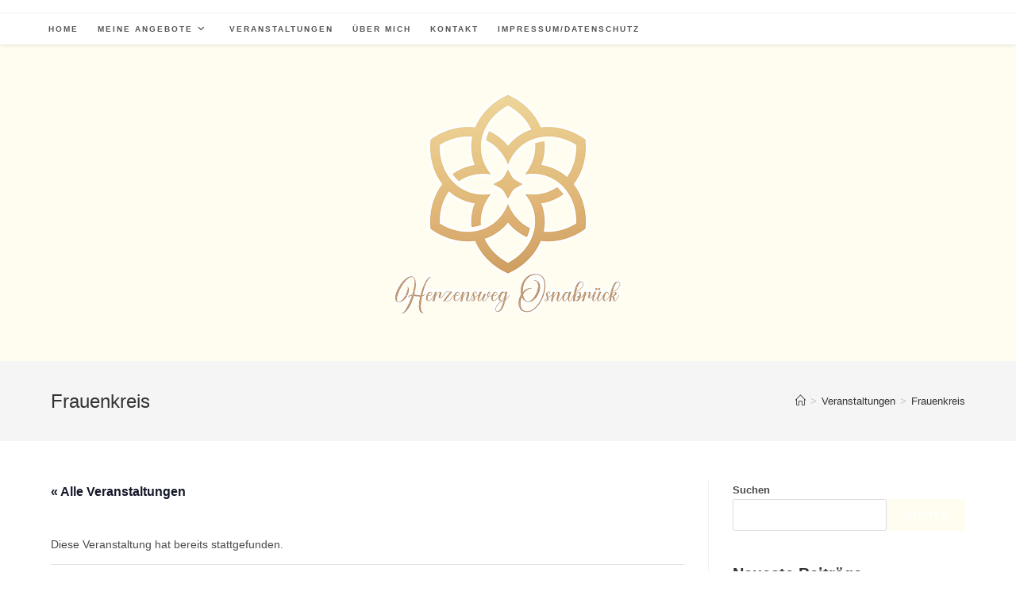

--- FILE ---
content_type: text/html; charset=UTF-8
request_url: https://www.xn--herzensweg-osnabrck-mbc.de/event/frauenkreis-4/
body_size: 15171
content:
<!DOCTYPE html>
<html class="html" lang="de">
<head>
	<meta charset="UTF-8">
	<link rel="profile" href="https://gmpg.org/xfn/11">

	<link rel='stylesheet' id='tribe-events-views-v2-bootstrap-datepicker-styles-css' href='https://www.xn--herzensweg-osnabrck-mbc.de/wp-content/plugins/the-events-calendar/vendor/bootstrap-datepicker/css/bootstrap-datepicker.standalone.min.css?ver=6.9.0' media='all' />
<link rel='stylesheet' id='tec-variables-skeleton-css' href='https://www.xn--herzensweg-osnabrck-mbc.de/wp-content/plugins/the-events-calendar/common/src/resources/css/variables-skeleton.min.css?ver=6.4.1' media='all' />
<link rel='stylesheet' id='tribe-common-skeleton-style-css' href='https://www.xn--herzensweg-osnabrck-mbc.de/wp-content/plugins/the-events-calendar/common/src/resources/css/common-skeleton.min.css?ver=6.4.1' media='all' />
<link rel='stylesheet' id='tribe-tooltipster-css-css' href='https://www.xn--herzensweg-osnabrck-mbc.de/wp-content/plugins/the-events-calendar/common/vendor/tooltipster/tooltipster.bundle.min.css?ver=6.4.1' media='all' />
<link rel='stylesheet' id='tribe-events-views-v2-skeleton-css' href='https://www.xn--herzensweg-osnabrck-mbc.de/wp-content/plugins/the-events-calendar/src/resources/css/views-skeleton.min.css?ver=6.9.0' media='all' />
<link rel='stylesheet' id='tec-variables-full-css' href='https://www.xn--herzensweg-osnabrck-mbc.de/wp-content/plugins/the-events-calendar/common/src/resources/css/variables-full.min.css?ver=6.4.1' media='all' />
<link rel='stylesheet' id='tribe-common-full-style-css' href='https://www.xn--herzensweg-osnabrck-mbc.de/wp-content/plugins/the-events-calendar/common/src/resources/css/common-full.min.css?ver=6.4.1' media='all' />
<link rel='stylesheet' id='tribe-events-views-v2-full-css' href='https://www.xn--herzensweg-osnabrck-mbc.de/wp-content/plugins/the-events-calendar/src/resources/css/views-full.min.css?ver=6.9.0' media='all' />
<link rel='stylesheet' id='tribe-events-views-v2-print-css' href='https://www.xn--herzensweg-osnabrck-mbc.de/wp-content/plugins/the-events-calendar/src/resources/css/views-print.min.css?ver=6.9.0' media='print' />
<meta name='robots' content='index, follow, max-image-preview:large, max-snippet:-1, max-video-preview:-1' />
	<style>img:is([sizes="auto" i], [sizes^="auto," i]) { contain-intrinsic-size: 3000px 1500px }</style>
	<meta name="viewport" content="width=device-width, initial-scale=1">
	<!-- This site is optimized with the Yoast SEO plugin v24.1 - https://yoast.com/wordpress/plugins/seo/ -->
	<title>Frauenkreis - Herzensweg-Osnabrück.de</title>
	<link rel="canonical" href="https://www.xn--herzensweg-osnabrck-mbc.de/event/frauenkreis-4/" />
	<meta property="og:locale" content="de_DE" />
	<meta property="og:type" content="article" />
	<meta property="og:title" content="Frauenkreis - Herzensweg-Osnabrück.de" />
	<meta property="og:description" content="(Die Themen zu den jeweiligen Terminen werden im Kreis abgestimmt und kurzfristig online gestellt. Du darfst dich immer über interessante Themen und einen regen Austausch mit Gleichgesinnten freuen.)" />
	<meta property="og:url" content="https://www.xn--herzensweg-osnabrck-mbc.de/event/frauenkreis-4/" />
	<meta property="og:site_name" content="Herzensweg-Osnabrück.de" />
	<meta name="twitter:card" content="summary_large_image" />
	<meta name="twitter:label1" content="Geschätzte Lesezeit" />
	<meta name="twitter:data1" content="1 Minute" />
	<script type="application/ld+json" class="yoast-schema-graph">{"@context":"https://schema.org","@graph":[{"@type":"WebPage","@id":"https://www.xn--herzensweg-osnabrck-mbc.de/event/frauenkreis-4/","url":"https://www.xn--herzensweg-osnabrck-mbc.de/event/frauenkreis-4/","name":"Frauenkreis - Herzensweg-Osnabrück.de","isPartOf":{"@id":"https://www.xn--herzensweg-osnabrck-mbc.de/#website"},"datePublished":"2024-03-04T06:37:01+00:00","dateModified":"2024-03-04T06:37:01+00:00","breadcrumb":{"@id":"https://www.xn--herzensweg-osnabrck-mbc.de/event/frauenkreis-4/#breadcrumb"},"inLanguage":"de","potentialAction":[{"@type":"ReadAction","target":["https://www.xn--herzensweg-osnabrck-mbc.de/event/frauenkreis-4/"]}]},{"@type":"BreadcrumbList","@id":"https://www.xn--herzensweg-osnabrck-mbc.de/event/frauenkreis-4/#breadcrumb","itemListElement":[{"@type":"ListItem","position":1,"name":"Startseite","item":"https://www.xn--herzensweg-osnabrck-mbc.de/"},{"@type":"ListItem","position":2,"name":"Veranstaltungen","item":"https://www.xn--herzensweg-osnabrck-mbc.de/events/"},{"@type":"ListItem","position":3,"name":"Frauenkreis"}]},{"@type":"WebSite","@id":"https://www.xn--herzensweg-osnabrck-mbc.de/#website","url":"https://www.xn--herzensweg-osnabrck-mbc.de/","name":"Herzensweg-Osnabrück.de","description":"","publisher":{"@id":"https://www.xn--herzensweg-osnabrck-mbc.de/#organization"},"potentialAction":[{"@type":"SearchAction","target":{"@type":"EntryPoint","urlTemplate":"https://www.xn--herzensweg-osnabrck-mbc.de/?s={search_term_string}"},"query-input":{"@type":"PropertyValueSpecification","valueRequired":true,"valueName":"search_term_string"}}],"inLanguage":"de"},{"@type":"Organization","@id":"https://www.xn--herzensweg-osnabrck-mbc.de/#organization","name":"Herzensweg-Osnabrück.de","url":"https://www.xn--herzensweg-osnabrck-mbc.de/","logo":{"@type":"ImageObject","inLanguage":"de","@id":"https://www.xn--herzensweg-osnabrck-mbc.de/#/schema/logo/image/","url":"https://www.xn--herzensweg-osnabrck-mbc.de/wp-content/uploads/2023/09/cropped-Logo_300x300_gefuellt.png","contentUrl":"https://www.xn--herzensweg-osnabrck-mbc.de/wp-content/uploads/2023/09/cropped-Logo_300x300_gefuellt.png","width":300,"height":299,"caption":"Herzensweg-Osnabrück.de"},"image":{"@id":"https://www.xn--herzensweg-osnabrck-mbc.de/#/schema/logo/image/"}},{"@type":"Event","name":"Frauenkreis","description":"(Die Themen zu den jeweiligen Terminen werden im Kreis abgestimmt und kurzfristig online gestellt. Du darfst dich immer über interessante Themen und einen regen Austausch mit Gleichgesinnten freuen.)","url":"https://www.xn--herzensweg-osnabrck-mbc.de/event/frauenkreis-4/","eventAttendanceMode":"https://schema.org/OfflineEventAttendanceMode","eventStatus":"https://schema.org/EventScheduled","startDate":"2024-04-19T19:00:00+02:00","endDate":"2024-04-19T21:00:00+02:00","location":{"@type":"Place","name":"Frauenkreis Osnabrück","description":"","url":"","address":{"@type":"PostalAddress","streetAddress":"Mindener Str. 208","addressLocality":"Osnabrück","postalCode":"49084","addressCountry":"Deutschland"},"telephone":"","sameAs":""},"@id":"https://www.xn--herzensweg-osnabrck-mbc.de/event/frauenkreis-4/#event","mainEntityOfPage":{"@id":"https://www.xn--herzensweg-osnabrck-mbc.de/event/frauenkreis-4/"}}]}</script>
	<!-- / Yoast SEO plugin. -->


<link rel="alternate" type="application/rss+xml" title="Herzensweg-Osnabrück.de &raquo; Feed" href="https://www.xn--herzensweg-osnabrck-mbc.de/feed/" />
<link rel="alternate" type="application/rss+xml" title="Herzensweg-Osnabrück.de &raquo; Kommentar-Feed" href="https://www.xn--herzensweg-osnabrck-mbc.de/comments/feed/" />
<link rel="alternate" type="text/calendar" title="Herzensweg-Osnabrück.de &raquo; iCal Feed" href="https://www.xn--herzensweg-osnabrck-mbc.de/events/?ical=1" />
<script>
window._wpemojiSettings = {"baseUrl":"https:\/\/s.w.org\/images\/core\/emoji\/15.0.3\/72x72\/","ext":".png","svgUrl":"https:\/\/s.w.org\/images\/core\/emoji\/15.0.3\/svg\/","svgExt":".svg","source":{"concatemoji":"https:\/\/www.xn--herzensweg-osnabrck-mbc.de\/wp-includes\/js\/wp-emoji-release.min.js?ver=6.7.4"}};
/*! This file is auto-generated */
!function(i,n){var o,s,e;function c(e){try{var t={supportTests:e,timestamp:(new Date).valueOf()};sessionStorage.setItem(o,JSON.stringify(t))}catch(e){}}function p(e,t,n){e.clearRect(0,0,e.canvas.width,e.canvas.height),e.fillText(t,0,0);var t=new Uint32Array(e.getImageData(0,0,e.canvas.width,e.canvas.height).data),r=(e.clearRect(0,0,e.canvas.width,e.canvas.height),e.fillText(n,0,0),new Uint32Array(e.getImageData(0,0,e.canvas.width,e.canvas.height).data));return t.every(function(e,t){return e===r[t]})}function u(e,t,n){switch(t){case"flag":return n(e,"\ud83c\udff3\ufe0f\u200d\u26a7\ufe0f","\ud83c\udff3\ufe0f\u200b\u26a7\ufe0f")?!1:!n(e,"\ud83c\uddfa\ud83c\uddf3","\ud83c\uddfa\u200b\ud83c\uddf3")&&!n(e,"\ud83c\udff4\udb40\udc67\udb40\udc62\udb40\udc65\udb40\udc6e\udb40\udc67\udb40\udc7f","\ud83c\udff4\u200b\udb40\udc67\u200b\udb40\udc62\u200b\udb40\udc65\u200b\udb40\udc6e\u200b\udb40\udc67\u200b\udb40\udc7f");case"emoji":return!n(e,"\ud83d\udc26\u200d\u2b1b","\ud83d\udc26\u200b\u2b1b")}return!1}function f(e,t,n){var r="undefined"!=typeof WorkerGlobalScope&&self instanceof WorkerGlobalScope?new OffscreenCanvas(300,150):i.createElement("canvas"),a=r.getContext("2d",{willReadFrequently:!0}),o=(a.textBaseline="top",a.font="600 32px Arial",{});return e.forEach(function(e){o[e]=t(a,e,n)}),o}function t(e){var t=i.createElement("script");t.src=e,t.defer=!0,i.head.appendChild(t)}"undefined"!=typeof Promise&&(o="wpEmojiSettingsSupports",s=["flag","emoji"],n.supports={everything:!0,everythingExceptFlag:!0},e=new Promise(function(e){i.addEventListener("DOMContentLoaded",e,{once:!0})}),new Promise(function(t){var n=function(){try{var e=JSON.parse(sessionStorage.getItem(o));if("object"==typeof e&&"number"==typeof e.timestamp&&(new Date).valueOf()<e.timestamp+604800&&"object"==typeof e.supportTests)return e.supportTests}catch(e){}return null}();if(!n){if("undefined"!=typeof Worker&&"undefined"!=typeof OffscreenCanvas&&"undefined"!=typeof URL&&URL.createObjectURL&&"undefined"!=typeof Blob)try{var e="postMessage("+f.toString()+"("+[JSON.stringify(s),u.toString(),p.toString()].join(",")+"));",r=new Blob([e],{type:"text/javascript"}),a=new Worker(URL.createObjectURL(r),{name:"wpTestEmojiSupports"});return void(a.onmessage=function(e){c(n=e.data),a.terminate(),t(n)})}catch(e){}c(n=f(s,u,p))}t(n)}).then(function(e){for(var t in e)n.supports[t]=e[t],n.supports.everything=n.supports.everything&&n.supports[t],"flag"!==t&&(n.supports.everythingExceptFlag=n.supports.everythingExceptFlag&&n.supports[t]);n.supports.everythingExceptFlag=n.supports.everythingExceptFlag&&!n.supports.flag,n.DOMReady=!1,n.readyCallback=function(){n.DOMReady=!0}}).then(function(){return e}).then(function(){var e;n.supports.everything||(n.readyCallback(),(e=n.source||{}).concatemoji?t(e.concatemoji):e.wpemoji&&e.twemoji&&(t(e.twemoji),t(e.wpemoji)))}))}((window,document),window._wpemojiSettings);
</script>
<link rel='stylesheet' id='tribe-events-v2-single-skeleton-css' href='https://www.xn--herzensweg-osnabrck-mbc.de/wp-content/plugins/the-events-calendar/src/resources/css/tribe-events-single-skeleton.min.css?ver=6.9.0' media='all' />
<link rel='stylesheet' id='tribe-events-v2-single-skeleton-full-css' href='https://www.xn--herzensweg-osnabrck-mbc.de/wp-content/plugins/the-events-calendar/src/resources/css/tribe-events-single-full.min.css?ver=6.9.0' media='all' />
<style id='wp-emoji-styles-inline-css'>

	img.wp-smiley, img.emoji {
		display: inline !important;
		border: none !important;
		box-shadow: none !important;
		height: 1em !important;
		width: 1em !important;
		margin: 0 0.07em !important;
		vertical-align: -0.1em !important;
		background: none !important;
		padding: 0 !important;
	}
</style>
<link rel='stylesheet' id='wp-block-library-css' href='https://www.xn--herzensweg-osnabrck-mbc.de/wp-includes/css/dist/block-library/style.min.css?ver=6.7.4' media='all' />
<style id='wp-block-library-theme-inline-css'>
.wp-block-audio :where(figcaption){color:#555;font-size:13px;text-align:center}.is-dark-theme .wp-block-audio :where(figcaption){color:#ffffffa6}.wp-block-audio{margin:0 0 1em}.wp-block-code{border:1px solid #ccc;border-radius:4px;font-family:Menlo,Consolas,monaco,monospace;padding:.8em 1em}.wp-block-embed :where(figcaption){color:#555;font-size:13px;text-align:center}.is-dark-theme .wp-block-embed :where(figcaption){color:#ffffffa6}.wp-block-embed{margin:0 0 1em}.blocks-gallery-caption{color:#555;font-size:13px;text-align:center}.is-dark-theme .blocks-gallery-caption{color:#ffffffa6}:root :where(.wp-block-image figcaption){color:#555;font-size:13px;text-align:center}.is-dark-theme :root :where(.wp-block-image figcaption){color:#ffffffa6}.wp-block-image{margin:0 0 1em}.wp-block-pullquote{border-bottom:4px solid;border-top:4px solid;color:currentColor;margin-bottom:1.75em}.wp-block-pullquote cite,.wp-block-pullquote footer,.wp-block-pullquote__citation{color:currentColor;font-size:.8125em;font-style:normal;text-transform:uppercase}.wp-block-quote{border-left:.25em solid;margin:0 0 1.75em;padding-left:1em}.wp-block-quote cite,.wp-block-quote footer{color:currentColor;font-size:.8125em;font-style:normal;position:relative}.wp-block-quote:where(.has-text-align-right){border-left:none;border-right:.25em solid;padding-left:0;padding-right:1em}.wp-block-quote:where(.has-text-align-center){border:none;padding-left:0}.wp-block-quote.is-large,.wp-block-quote.is-style-large,.wp-block-quote:where(.is-style-plain){border:none}.wp-block-search .wp-block-search__label{font-weight:700}.wp-block-search__button{border:1px solid #ccc;padding:.375em .625em}:where(.wp-block-group.has-background){padding:1.25em 2.375em}.wp-block-separator.has-css-opacity{opacity:.4}.wp-block-separator{border:none;border-bottom:2px solid;margin-left:auto;margin-right:auto}.wp-block-separator.has-alpha-channel-opacity{opacity:1}.wp-block-separator:not(.is-style-wide):not(.is-style-dots){width:100px}.wp-block-separator.has-background:not(.is-style-dots){border-bottom:none;height:1px}.wp-block-separator.has-background:not(.is-style-wide):not(.is-style-dots){height:2px}.wp-block-table{margin:0 0 1em}.wp-block-table td,.wp-block-table th{word-break:normal}.wp-block-table :where(figcaption){color:#555;font-size:13px;text-align:center}.is-dark-theme .wp-block-table :where(figcaption){color:#ffffffa6}.wp-block-video :where(figcaption){color:#555;font-size:13px;text-align:center}.is-dark-theme .wp-block-video :where(figcaption){color:#ffffffa6}.wp-block-video{margin:0 0 1em}:root :where(.wp-block-template-part.has-background){margin-bottom:0;margin-top:0;padding:1.25em 2.375em}
</style>
<style id='classic-theme-styles-inline-css'>
/*! This file is auto-generated */
.wp-block-button__link{color:#fff;background-color:#32373c;border-radius:9999px;box-shadow:none;text-decoration:none;padding:calc(.667em + 2px) calc(1.333em + 2px);font-size:1.125em}.wp-block-file__button{background:#32373c;color:#fff;text-decoration:none}
</style>
<style id='global-styles-inline-css'>
:root{--wp--preset--aspect-ratio--square: 1;--wp--preset--aspect-ratio--4-3: 4/3;--wp--preset--aspect-ratio--3-4: 3/4;--wp--preset--aspect-ratio--3-2: 3/2;--wp--preset--aspect-ratio--2-3: 2/3;--wp--preset--aspect-ratio--16-9: 16/9;--wp--preset--aspect-ratio--9-16: 9/16;--wp--preset--color--black: #000000;--wp--preset--color--cyan-bluish-gray: #abb8c3;--wp--preset--color--white: #ffffff;--wp--preset--color--pale-pink: #f78da7;--wp--preset--color--vivid-red: #cf2e2e;--wp--preset--color--luminous-vivid-orange: #ff6900;--wp--preset--color--luminous-vivid-amber: #fcb900;--wp--preset--color--light-green-cyan: #7bdcb5;--wp--preset--color--vivid-green-cyan: #00d084;--wp--preset--color--pale-cyan-blue: #8ed1fc;--wp--preset--color--vivid-cyan-blue: #0693e3;--wp--preset--color--vivid-purple: #9b51e0;--wp--preset--gradient--vivid-cyan-blue-to-vivid-purple: linear-gradient(135deg,rgba(6,147,227,1) 0%,rgb(155,81,224) 100%);--wp--preset--gradient--light-green-cyan-to-vivid-green-cyan: linear-gradient(135deg,rgb(122,220,180) 0%,rgb(0,208,130) 100%);--wp--preset--gradient--luminous-vivid-amber-to-luminous-vivid-orange: linear-gradient(135deg,rgba(252,185,0,1) 0%,rgba(255,105,0,1) 100%);--wp--preset--gradient--luminous-vivid-orange-to-vivid-red: linear-gradient(135deg,rgba(255,105,0,1) 0%,rgb(207,46,46) 100%);--wp--preset--gradient--very-light-gray-to-cyan-bluish-gray: linear-gradient(135deg,rgb(238,238,238) 0%,rgb(169,184,195) 100%);--wp--preset--gradient--cool-to-warm-spectrum: linear-gradient(135deg,rgb(74,234,220) 0%,rgb(151,120,209) 20%,rgb(207,42,186) 40%,rgb(238,44,130) 60%,rgb(251,105,98) 80%,rgb(254,248,76) 100%);--wp--preset--gradient--blush-light-purple: linear-gradient(135deg,rgb(255,206,236) 0%,rgb(152,150,240) 100%);--wp--preset--gradient--blush-bordeaux: linear-gradient(135deg,rgb(254,205,165) 0%,rgb(254,45,45) 50%,rgb(107,0,62) 100%);--wp--preset--gradient--luminous-dusk: linear-gradient(135deg,rgb(255,203,112) 0%,rgb(199,81,192) 50%,rgb(65,88,208) 100%);--wp--preset--gradient--pale-ocean: linear-gradient(135deg,rgb(255,245,203) 0%,rgb(182,227,212) 50%,rgb(51,167,181) 100%);--wp--preset--gradient--electric-grass: linear-gradient(135deg,rgb(202,248,128) 0%,rgb(113,206,126) 100%);--wp--preset--gradient--midnight: linear-gradient(135deg,rgb(2,3,129) 0%,rgb(40,116,252) 100%);--wp--preset--font-size--small: 13px;--wp--preset--font-size--medium: 20px;--wp--preset--font-size--large: 36px;--wp--preset--font-size--x-large: 42px;--wp--preset--spacing--20: 0.44rem;--wp--preset--spacing--30: 0.67rem;--wp--preset--spacing--40: 1rem;--wp--preset--spacing--50: 1.5rem;--wp--preset--spacing--60: 2.25rem;--wp--preset--spacing--70: 3.38rem;--wp--preset--spacing--80: 5.06rem;--wp--preset--shadow--natural: 6px 6px 9px rgba(0, 0, 0, 0.2);--wp--preset--shadow--deep: 12px 12px 50px rgba(0, 0, 0, 0.4);--wp--preset--shadow--sharp: 6px 6px 0px rgba(0, 0, 0, 0.2);--wp--preset--shadow--outlined: 6px 6px 0px -3px rgba(255, 255, 255, 1), 6px 6px rgba(0, 0, 0, 1);--wp--preset--shadow--crisp: 6px 6px 0px rgba(0, 0, 0, 1);}:where(.is-layout-flex){gap: 0.5em;}:where(.is-layout-grid){gap: 0.5em;}body .is-layout-flex{display: flex;}.is-layout-flex{flex-wrap: wrap;align-items: center;}.is-layout-flex > :is(*, div){margin: 0;}body .is-layout-grid{display: grid;}.is-layout-grid > :is(*, div){margin: 0;}:where(.wp-block-columns.is-layout-flex){gap: 2em;}:where(.wp-block-columns.is-layout-grid){gap: 2em;}:where(.wp-block-post-template.is-layout-flex){gap: 1.25em;}:where(.wp-block-post-template.is-layout-grid){gap: 1.25em;}.has-black-color{color: var(--wp--preset--color--black) !important;}.has-cyan-bluish-gray-color{color: var(--wp--preset--color--cyan-bluish-gray) !important;}.has-white-color{color: var(--wp--preset--color--white) !important;}.has-pale-pink-color{color: var(--wp--preset--color--pale-pink) !important;}.has-vivid-red-color{color: var(--wp--preset--color--vivid-red) !important;}.has-luminous-vivid-orange-color{color: var(--wp--preset--color--luminous-vivid-orange) !important;}.has-luminous-vivid-amber-color{color: var(--wp--preset--color--luminous-vivid-amber) !important;}.has-light-green-cyan-color{color: var(--wp--preset--color--light-green-cyan) !important;}.has-vivid-green-cyan-color{color: var(--wp--preset--color--vivid-green-cyan) !important;}.has-pale-cyan-blue-color{color: var(--wp--preset--color--pale-cyan-blue) !important;}.has-vivid-cyan-blue-color{color: var(--wp--preset--color--vivid-cyan-blue) !important;}.has-vivid-purple-color{color: var(--wp--preset--color--vivid-purple) !important;}.has-black-background-color{background-color: var(--wp--preset--color--black) !important;}.has-cyan-bluish-gray-background-color{background-color: var(--wp--preset--color--cyan-bluish-gray) !important;}.has-white-background-color{background-color: var(--wp--preset--color--white) !important;}.has-pale-pink-background-color{background-color: var(--wp--preset--color--pale-pink) !important;}.has-vivid-red-background-color{background-color: var(--wp--preset--color--vivid-red) !important;}.has-luminous-vivid-orange-background-color{background-color: var(--wp--preset--color--luminous-vivid-orange) !important;}.has-luminous-vivid-amber-background-color{background-color: var(--wp--preset--color--luminous-vivid-amber) !important;}.has-light-green-cyan-background-color{background-color: var(--wp--preset--color--light-green-cyan) !important;}.has-vivid-green-cyan-background-color{background-color: var(--wp--preset--color--vivid-green-cyan) !important;}.has-pale-cyan-blue-background-color{background-color: var(--wp--preset--color--pale-cyan-blue) !important;}.has-vivid-cyan-blue-background-color{background-color: var(--wp--preset--color--vivid-cyan-blue) !important;}.has-vivid-purple-background-color{background-color: var(--wp--preset--color--vivid-purple) !important;}.has-black-border-color{border-color: var(--wp--preset--color--black) !important;}.has-cyan-bluish-gray-border-color{border-color: var(--wp--preset--color--cyan-bluish-gray) !important;}.has-white-border-color{border-color: var(--wp--preset--color--white) !important;}.has-pale-pink-border-color{border-color: var(--wp--preset--color--pale-pink) !important;}.has-vivid-red-border-color{border-color: var(--wp--preset--color--vivid-red) !important;}.has-luminous-vivid-orange-border-color{border-color: var(--wp--preset--color--luminous-vivid-orange) !important;}.has-luminous-vivid-amber-border-color{border-color: var(--wp--preset--color--luminous-vivid-amber) !important;}.has-light-green-cyan-border-color{border-color: var(--wp--preset--color--light-green-cyan) !important;}.has-vivid-green-cyan-border-color{border-color: var(--wp--preset--color--vivid-green-cyan) !important;}.has-pale-cyan-blue-border-color{border-color: var(--wp--preset--color--pale-cyan-blue) !important;}.has-vivid-cyan-blue-border-color{border-color: var(--wp--preset--color--vivid-cyan-blue) !important;}.has-vivid-purple-border-color{border-color: var(--wp--preset--color--vivid-purple) !important;}.has-vivid-cyan-blue-to-vivid-purple-gradient-background{background: var(--wp--preset--gradient--vivid-cyan-blue-to-vivid-purple) !important;}.has-light-green-cyan-to-vivid-green-cyan-gradient-background{background: var(--wp--preset--gradient--light-green-cyan-to-vivid-green-cyan) !important;}.has-luminous-vivid-amber-to-luminous-vivid-orange-gradient-background{background: var(--wp--preset--gradient--luminous-vivid-amber-to-luminous-vivid-orange) !important;}.has-luminous-vivid-orange-to-vivid-red-gradient-background{background: var(--wp--preset--gradient--luminous-vivid-orange-to-vivid-red) !important;}.has-very-light-gray-to-cyan-bluish-gray-gradient-background{background: var(--wp--preset--gradient--very-light-gray-to-cyan-bluish-gray) !important;}.has-cool-to-warm-spectrum-gradient-background{background: var(--wp--preset--gradient--cool-to-warm-spectrum) !important;}.has-blush-light-purple-gradient-background{background: var(--wp--preset--gradient--blush-light-purple) !important;}.has-blush-bordeaux-gradient-background{background: var(--wp--preset--gradient--blush-bordeaux) !important;}.has-luminous-dusk-gradient-background{background: var(--wp--preset--gradient--luminous-dusk) !important;}.has-pale-ocean-gradient-background{background: var(--wp--preset--gradient--pale-ocean) !important;}.has-electric-grass-gradient-background{background: var(--wp--preset--gradient--electric-grass) !important;}.has-midnight-gradient-background{background: var(--wp--preset--gradient--midnight) !important;}.has-small-font-size{font-size: var(--wp--preset--font-size--small) !important;}.has-medium-font-size{font-size: var(--wp--preset--font-size--medium) !important;}.has-large-font-size{font-size: var(--wp--preset--font-size--large) !important;}.has-x-large-font-size{font-size: var(--wp--preset--font-size--x-large) !important;}
:where(.wp-block-post-template.is-layout-flex){gap: 1.25em;}:where(.wp-block-post-template.is-layout-grid){gap: 1.25em;}
:where(.wp-block-columns.is-layout-flex){gap: 2em;}:where(.wp-block-columns.is-layout-grid){gap: 2em;}
:root :where(.wp-block-pullquote){font-size: 1.5em;line-height: 1.6;}
</style>
<link rel='stylesheet' id='tec-events-elementor-widgets-base-styles-css' href='https://www.xn--herzensweg-osnabrck-mbc.de/wp-content/plugins/the-events-calendar/src/resources/css/integrations/plugins/elementor/widgets/widget-base.min.css?ver=6.9.0' media='all' />
<link rel='stylesheet' id='elementor-event-template-688-css' href='http://www.xn--herzensweg-osnabrck-mbc.de/wp-content/uploads/elementor/css/post-688.css?ver=6.9.0' media='all' />
<link rel='stylesheet' id='font-awesome-css' href='https://www.xn--herzensweg-osnabrck-mbc.de/wp-content/themes/oceanwp/assets/fonts/fontawesome/css/all.min.css?ver=6.4.2' media='all' />
<link rel='stylesheet' id='simple-line-icons-css' href='https://www.xn--herzensweg-osnabrck-mbc.de/wp-content/themes/oceanwp/assets/css/third/simple-line-icons.min.css?ver=2.4.0' media='all' />
<link rel='stylesheet' id='oceanwp-style-css' href='https://www.xn--herzensweg-osnabrck-mbc.de/wp-content/themes/oceanwp/assets/css/style.min.css?ver=3.5.5' media='all' />
<style id='oceanwp-style-inline-css'>
body div.wpforms-container-full .wpforms-form input[type=submit]:hover,
			body div.wpforms-container-full .wpforms-form input[type=submit]:active,
			body div.wpforms-container-full .wpforms-form button[type=submit]:hover,
			body div.wpforms-container-full .wpforms-form button[type=submit]:active,
			body div.wpforms-container-full .wpforms-form .wpforms-page-button:hover,
			body div.wpforms-container-full .wpforms-form .wpforms-page-button:active,
			body .wp-core-ui div.wpforms-container-full .wpforms-form input[type=submit]:hover,
			body .wp-core-ui div.wpforms-container-full .wpforms-form input[type=submit]:active,
			body .wp-core-ui div.wpforms-container-full .wpforms-form button[type=submit]:hover,
			body .wp-core-ui div.wpforms-container-full .wpforms-form button[type=submit]:active,
			body .wp-core-ui div.wpforms-container-full .wpforms-form .wpforms-page-button:hover,
			body .wp-core-ui div.wpforms-container-full .wpforms-form .wpforms-page-button:active {
					background: linear-gradient(0deg, rgba(0, 0, 0, 0.2), rgba(0, 0, 0, 0.2)), var(--wpforms-button-background-color-alt, var(--wpforms-button-background-color)) !important;
			}
</style>
<link rel='stylesheet' id='oe-widgets-style-css' href='https://www.xn--herzensweg-osnabrck-mbc.de/wp-content/plugins/ocean-extra/assets/css/widgets.css?ver=6.7.4' media='all' />
<script src="https://www.xn--herzensweg-osnabrck-mbc.de/wp-includes/js/jquery/jquery.min.js?ver=3.7.1" id="jquery-core-js"></script>
<script src="https://www.xn--herzensweg-osnabrck-mbc.de/wp-includes/js/jquery/jquery-migrate.min.js?ver=3.4.1" id="jquery-migrate-js"></script>
<script src="https://www.xn--herzensweg-osnabrck-mbc.de/wp-content/plugins/the-events-calendar/common/src/resources/js/tribe-common.min.js?ver=6.4.1" id="tribe-common-js"></script>
<script src="https://www.xn--herzensweg-osnabrck-mbc.de/wp-content/plugins/the-events-calendar/src/resources/js/views/breakpoints.min.js?ver=6.9.0" id="tribe-events-views-v2-breakpoints-js"></script>
<link rel="https://api.w.org/" href="https://www.xn--herzensweg-osnabrck-mbc.de/wp-json/" /><link rel="alternate" title="JSON" type="application/json" href="https://www.xn--herzensweg-osnabrck-mbc.de/wp-json/wp/v2/tribe_events/674" /><link rel="EditURI" type="application/rsd+xml" title="RSD" href="https://www.xn--herzensweg-osnabrck-mbc.de/xmlrpc.php?rsd" />
<meta name="generator" content="WordPress 6.7.4" />
<link rel='shortlink' href='https://www.xn--herzensweg-osnabrck-mbc.de/?p=674' />
<link rel="alternate" title="oEmbed (JSON)" type="application/json+oembed" href="https://www.xn--herzensweg-osnabrck-mbc.de/wp-json/oembed/1.0/embed?url=https%3A%2F%2Fwww.xn--herzensweg-osnabrck-mbc.de%2Fevent%2Ffrauenkreis-4%2F" />
<link rel="alternate" title="oEmbed (XML)" type="text/xml+oembed" href="https://www.xn--herzensweg-osnabrck-mbc.de/wp-json/oembed/1.0/embed?url=https%3A%2F%2Fwww.xn--herzensweg-osnabrck-mbc.de%2Fevent%2Ffrauenkreis-4%2F&#038;format=xml" />
<meta name="tec-api-version" content="v1"><meta name="tec-api-origin" content="https://www.xn--herzensweg-osnabrck-mbc.de"><link rel="alternate" href="https://www.xn--herzensweg-osnabrck-mbc.de/wp-json/tribe/events/v1/events/674" /><meta name="generator" content="Elementor 3.26.3; features: additional_custom_breakpoints; settings: css_print_method-external, google_font-enabled, font_display-swap">
			<style>
				.e-con.e-parent:nth-of-type(n+4):not(.e-lazyloaded):not(.e-no-lazyload),
				.e-con.e-parent:nth-of-type(n+4):not(.e-lazyloaded):not(.e-no-lazyload) * {
					background-image: none !important;
				}
				@media screen and (max-height: 1024px) {
					.e-con.e-parent:nth-of-type(n+3):not(.e-lazyloaded):not(.e-no-lazyload),
					.e-con.e-parent:nth-of-type(n+3):not(.e-lazyloaded):not(.e-no-lazyload) * {
						background-image: none !important;
					}
				}
				@media screen and (max-height: 640px) {
					.e-con.e-parent:nth-of-type(n+2):not(.e-lazyloaded):not(.e-no-lazyload),
					.e-con.e-parent:nth-of-type(n+2):not(.e-lazyloaded):not(.e-no-lazyload) * {
						background-image: none !important;
					}
				}
			</style>
			<link rel="icon" href="https://www.xn--herzensweg-osnabrck-mbc.de/wp-content/uploads/2023/08/Logo_100x100.png" sizes="32x32" />
<link rel="icon" href="https://www.xn--herzensweg-osnabrck-mbc.de/wp-content/uploads/2023/08/Logo_100x100.png" sizes="192x192" />
<link rel="apple-touch-icon" href="https://www.xn--herzensweg-osnabrck-mbc.de/wp-content/uploads/2023/08/Logo_100x100.png" />
<meta name="msapplication-TileImage" content="https://www.xn--herzensweg-osnabrck-mbc.de/wp-content/uploads/2023/08/Logo_100x100.png" />
		<style id="wp-custom-css">
			#et_top_search{display:none}		</style>
		<!-- OceanWP CSS -->
<style type="text/css">
/* General CSS */body .theme-button,body input[type="submit"],body button[type="submit"],body button,body .button,body div.wpforms-container-full .wpforms-form input[type=submit],body div.wpforms-container-full .wpforms-form button[type=submit],body div.wpforms-container-full .wpforms-form .wpforms-page-button{background-color:#fffcf0}body .theme-button:hover,body input[type="submit"]:hover,body button[type="submit"]:hover,body button:hover,body .button:hover,body div.wpforms-container-full .wpforms-form input[type=submit]:hover,body div.wpforms-container-full .wpforms-form input[type=submit]:active,body div.wpforms-container-full .wpforms-form button[type=submit]:hover,body div.wpforms-container-full .wpforms-form button[type=submit]:active,body div.wpforms-container-full .wpforms-form .wpforms-page-button:hover,body div.wpforms-container-full .wpforms-form .wpforms-page-button:active{background-color:#fffcf0}/* Header CSS */#site-header.top-header .oceanwp-social-menu,#site-header.top-header #search-toggle{height:39px}#site-header.top-header #site-navigation-wrap .dropdown-menu >li >a,#site-header.top-header .oceanwp-mobile-menu-icon a,.mobile-menu-close{line-height:39px}#site-header,.has-transparent-header .is-sticky #site-header,.has-vh-transparent .is-sticky #site-header.vertical-header,#searchform-header-replace{background-color:#fffcf0}#site-header.has-header-media .overlay-header-media{background-color:rgba(0,0,0,0.5)}#site-navigation-wrap .dropdown-menu >li >a{padding:0 12px}.dropdown-menu .sub-menu,#searchform-dropdown,.current-shop-items-dropdown{background-color:#fffcf0}
</style><style id="wpforms-css-vars-root">
				:root {
					--wpforms-field-border-radius: 3px;
--wpforms-field-border-style: solid;
--wpforms-field-border-size: 1px;
--wpforms-field-background-color: #ffffff;
--wpforms-field-border-color: rgba( 0, 0, 0, 0.25 );
--wpforms-field-border-color-spare: rgba( 0, 0, 0, 0.25 );
--wpforms-field-text-color: rgba( 0, 0, 0, 0.7 );
--wpforms-field-menu-color: #ffffff;
--wpforms-label-color: rgba( 0, 0, 0, 0.85 );
--wpforms-label-sublabel-color: rgba( 0, 0, 0, 0.55 );
--wpforms-label-error-color: #d63637;
--wpforms-button-border-radius: 3px;
--wpforms-button-border-style: none;
--wpforms-button-border-size: 1px;
--wpforms-button-background-color: #066aab;
--wpforms-button-border-color: #066aab;
--wpforms-button-text-color: #ffffff;
--wpforms-page-break-color: #066aab;
--wpforms-background-image: none;
--wpforms-background-position: center center;
--wpforms-background-repeat: no-repeat;
--wpforms-background-size: cover;
--wpforms-background-width: 100px;
--wpforms-background-height: 100px;
--wpforms-background-color: rgba( 0, 0, 0, 0 );
--wpforms-background-url: none;
--wpforms-container-padding: 0px;
--wpforms-container-border-style: none;
--wpforms-container-border-width: 1px;
--wpforms-container-border-color: #000000;
--wpforms-container-border-radius: 3px;
--wpforms-field-size-input-height: 43px;
--wpforms-field-size-input-spacing: 15px;
--wpforms-field-size-font-size: 16px;
--wpforms-field-size-line-height: 19px;
--wpforms-field-size-padding-h: 14px;
--wpforms-field-size-checkbox-size: 16px;
--wpforms-field-size-sublabel-spacing: 5px;
--wpforms-field-size-icon-size: 1;
--wpforms-label-size-font-size: 16px;
--wpforms-label-size-line-height: 19px;
--wpforms-label-size-sublabel-font-size: 14px;
--wpforms-label-size-sublabel-line-height: 17px;
--wpforms-button-size-font-size: 17px;
--wpforms-button-size-height: 41px;
--wpforms-button-size-padding-h: 15px;
--wpforms-button-size-margin-top: 10px;
--wpforms-container-shadow-size-box-shadow: none;

				}
			</style></head>

<body class="tribe_events-template-default single single-tribe_events postid-674 wp-custom-logo wp-embed-responsive tribe-events-page-template tribe-no-js tribe-filter-live oceanwp-theme dropdown-mobile top-header-style default-breakpoint has-sidebar content-right-sidebar has-topbar has-breadcrumbs events-single tribe-events-style-full tribe-events-style-theme elementor-default elementor-kit-6" itemscope="itemscope" itemtype="https://schema.org/WebPage">

	
	
	<div id="outer-wrap" class="site clr">

		<a class="skip-link screen-reader-text" href="#main">Zum Inhalt springen</a>

		
		<div id="wrap" class="clr">

			

<div id="top-bar-wrap" class="clr">

	<div id="top-bar" class="clr container has-no-content">

		
		<div id="top-bar-inner" class="clr">

			

		</div><!-- #top-bar-inner -->

		
	</div><!-- #top-bar -->

</div><!-- #top-bar-wrap -->


			
<header id="site-header" class="top-header effect-one clr" data-height="74" itemscope="itemscope" itemtype="https://schema.org/WPHeader" role="banner">

	
		

<div class="header-top clr">

	
	<div id="site-header-inner" class="clr container">

		
		<div class="left clr">

			<div class="inner">

							<div id="site-navigation-wrap" class="clr">
			
			
			
			<nav id="site-navigation" class="navigation main-navigation clr" itemscope="itemscope" itemtype="https://schema.org/SiteNavigationElement" role="navigation" >

				<ul id="menu-menue1" class="main-menu dropdown-menu sf-menu"><li id="menu-item-68" class="menu-item menu-item-type-post_type menu-item-object-page menu-item-home menu-item-68"><a href="https://www.xn--herzensweg-osnabrck-mbc.de/" class="menu-link"><span class="text-wrap">Home</span></a></li><li id="menu-item-67" class="menu-item menu-item-type-post_type menu-item-object-page menu-item-has-children dropdown menu-item-67"><a href="https://www.xn--herzensweg-osnabrck-mbc.de/meine-angebote/" class="menu-link"><span class="text-wrap">Meine Angebote<i class="nav-arrow fa fa-angle-down" aria-hidden="true" role="img"></i></span></a>
<ul class="sub-menu">
	<li id="menu-item-421" class="menu-item menu-item-type-post_type menu-item-object-page menu-item-421"><a href="https://www.xn--herzensweg-osnabrck-mbc.de/frauenkreise/" class="menu-link"><span class="text-wrap">Frauenkreise</span></a></li>	<li id="menu-item-722" class="menu-item menu-item-type-post_type menu-item-object-page menu-item-722"><a href="https://www.xn--herzensweg-osnabrck-mbc.de/3-monatige-personliche-begleitung/" class="menu-link"><span class="text-wrap">3-monatige persönliche Begleitung</span></a></li></ul>
</li><li id="menu-item-492" class="menu-item menu-item-type-custom menu-item-object-custom menu-item-492"><a href="https://www.herzensweg-osnabrück.de/events/" class="menu-link"><span class="text-wrap">Veranstaltungen</span></a></li><li id="menu-item-65" class="menu-item menu-item-type-post_type menu-item-object-page menu-item-65"><a href="https://www.xn--herzensweg-osnabrck-mbc.de/ueber-mich/" class="menu-link"><span class="text-wrap">Über mich</span></a></li><li id="menu-item-64" class="menu-item menu-item-type-post_type menu-item-object-page menu-item-64"><a href="https://www.xn--herzensweg-osnabrck-mbc.de/kontakt/" class="menu-link"><span class="text-wrap">Kontakt</span></a></li><li id="menu-item-63" class="menu-item menu-item-type-post_type menu-item-object-page menu-item-privacy-policy menu-item-63"><a href="https://www.xn--herzensweg-osnabrck-mbc.de/impressum-datenschutz/" class="menu-link"><span class="text-wrap">Impressum/Datenschutz</span></a></li></ul>
			</nav><!-- #site-navigation -->

			
			
					</div><!-- #site-navigation-wrap -->
			
		
	
				
	
	<div class="oceanwp-mobile-menu-icon clr mobile-right">

		
		
		
		<a href="https://www.xn--herzensweg-osnabrck-mbc.de/#mobile-menu-toggle" class="mobile-menu"  aria-label="Mobiles Menü">
							<i class="fa fa-bars" aria-hidden="true"></i>
								<span class="oceanwp-text">Menü</span>
				<span class="oceanwp-close-text">Schließen</span>
						</a>

		
		
		
	</div><!-- #oceanwp-mobile-menu-navbar -->

	

			</div>

		</div>

		<div class="right clr">

			<div class="inner">

				
			</div>

		</div>

	</div><!-- #site-header-inner -->

	
<div id="mobile-dropdown" class="clr" >

	<nav class="clr" itemscope="itemscope" itemtype="https://schema.org/SiteNavigationElement">

		<ul id="menu-menue1-1" class="menu"><li class="menu-item menu-item-type-post_type menu-item-object-page menu-item-home menu-item-68"><a href="https://www.xn--herzensweg-osnabrck-mbc.de/">Home</a></li>
<li class="menu-item menu-item-type-post_type menu-item-object-page menu-item-has-children menu-item-67"><a href="https://www.xn--herzensweg-osnabrck-mbc.de/meine-angebote/">Meine Angebote</a>
<ul class="sub-menu">
	<li class="menu-item menu-item-type-post_type menu-item-object-page menu-item-421"><a href="https://www.xn--herzensweg-osnabrck-mbc.de/frauenkreise/">Frauenkreise</a></li>
	<li class="menu-item menu-item-type-post_type menu-item-object-page menu-item-722"><a href="https://www.xn--herzensweg-osnabrck-mbc.de/3-monatige-personliche-begleitung/">3-monatige persönliche Begleitung</a></li>
</ul>
</li>
<li class="menu-item menu-item-type-custom menu-item-object-custom menu-item-492"><a href="https://www.herzensweg-osnabrück.de/events/">Veranstaltungen</a></li>
<li class="menu-item menu-item-type-post_type menu-item-object-page menu-item-65"><a href="https://www.xn--herzensweg-osnabrck-mbc.de/ueber-mich/">Über mich</a></li>
<li class="menu-item menu-item-type-post_type menu-item-object-page menu-item-64"><a href="https://www.xn--herzensweg-osnabrck-mbc.de/kontakt/">Kontakt</a></li>
<li class="menu-item menu-item-type-post_type menu-item-object-page menu-item-privacy-policy menu-item-63"><a rel="privacy-policy" href="https://www.xn--herzensweg-osnabrck-mbc.de/impressum-datenschutz/">Impressum/Datenschutz</a></li>
</ul>
<div id="mobile-menu-search" class="clr">
	<form aria-label="Diese Website durchsuchen" method="get" action="https://www.xn--herzensweg-osnabrck-mbc.de/" class="mobile-searchform">
		<input aria-label="Suchabfrage eingeben" value="" class="field" id="ocean-mobile-search-1" type="search" name="s" autocomplete="off" placeholder="Suche" />
		<button aria-label="Suche abschicken" type="submit" class="searchform-submit">
			<i class=" icon-magnifier" aria-hidden="true" role="img"></i>		</button>
					<input type="hidden" name="post_type" value="tribe_events">
					</form>
</div><!-- .mobile-menu-search -->

	</nav>

</div>

	
</div><!-- .header-top -->

	<div class="header-bottom clr">
		<div class="container">
			

<div id="site-logo" class="clr" itemscope itemtype="https://schema.org/Brand" >

	
	<div id="site-logo-inner" class="clr">

		<a href="https://www.xn--herzensweg-osnabrck-mbc.de/" class="custom-logo-link" rel="home"><img width="300" height="299" src="https://www.xn--herzensweg-osnabrck-mbc.de/wp-content/uploads/2023/09/cropped-Logo_300x300_gefuellt.png" class="custom-logo" alt="Herzensweg-Osnabrück.de" decoding="async" srcset="https://www.xn--herzensweg-osnabrck-mbc.de/wp-content/uploads/2023/09/cropped-Logo_300x300_gefuellt.png 300w, https://www.xn--herzensweg-osnabrck-mbc.de/wp-content/uploads/2023/09/cropped-Logo_300x300_gefuellt-150x150.png 150w" sizes="(max-width: 300px) 100vw, 300px" /></a>
	</div><!-- #site-logo-inner -->

	
	
</div><!-- #site-logo -->

		</div>
	</div>
	
		
		
</header><!-- #site-header -->


			
			<main id="main" class="site-main clr"  role="main">

				

<header class="page-header">

	
	<div class="container clr page-header-inner">

		
			<h1 class="page-header-title clr" itemprop="headline">Frauenkreis</h1>

			
		
		<nav role="navigation" aria-label="Brotkrümelnavigation" class="site-breadcrumbs clr position-"><ol class="trail-items" itemscope itemtype="http://schema.org/BreadcrumbList"><meta name="numberOfItems" content="3" /><meta name="itemListOrder" content="Ascending" /><li class="trail-item trail-begin" itemprop="itemListElement" itemscope itemtype="https://schema.org/ListItem"><a href="https://www.xn--herzensweg-osnabrck-mbc.de" rel="home" aria-label="Startseite" itemprop="item"><span itemprop="name"><i class=" icon-home" aria-hidden="true" role="img"></i><span class="breadcrumb-home has-icon">Startseite</span></span></a><span class="breadcrumb-sep">></span><meta itemprop="position" content="1" /></li><li class="trail-item" itemprop="itemListElement" itemscope itemtype="https://schema.org/ListItem"><a href="https://www.xn--herzensweg-osnabrck-mbc.de/events/" itemprop="item"><span itemprop="name">Veranstaltungen</span></a><span class="breadcrumb-sep">></span><meta itemprop="position" content="2" /></li><li class="trail-item trail-end" itemprop="itemListElement" itemscope itemtype="https://schema.org/ListItem"><span itemprop="name"><a href="https://www.xn--herzensweg-osnabrck-mbc.de/event/frauenkreis-4/">Frauenkreis</a></span><meta itemprop="position" content="3" /></li></ol></nav>
	</div><!-- .page-header-inner -->

	
	
</header><!-- .page-header -->



<div id="content-wrap" class="container clr">

    
        <div id="primary" class="content-area clr">

            
            <div id="content" class="site-content clr">

            
                <div id="oceanwp-tribe-events">
                    <div class="tribe-events-before-html"></div><span class="tribe-events-ajax-loading"><img class="tribe-events-spinner-medium" src="https://www.xn--herzensweg-osnabrck-mbc.de/wp-content/plugins/the-events-calendar/src/resources/images/tribe-loading.gif" alt="Lade Veranstaltungen" /></span>                    
<div id="tribe-events-content" class="tribe-events-single">

	<p class="tribe-events-back">
		<a href="https://www.xn--herzensweg-osnabrck-mbc.de/events/"> &laquo; Alle Veranstaltungen</a>
	</p>

	<!-- Notices -->
	<div class="tribe-events-notices"><ul><li>Diese Veranstaltung hat bereits stattgefunden.</li></ul></div>
	<h1 class="tribe-events-single-event-title">Frauenkreis</h1>
	<div class="tribe-events-schedule tribe-clearfix">
		<h2><span class="tribe-event-date-start">19 April  2024 um 19:00</span> - <span class="tribe-event-time">21:00</span></h2>			</div>

	<!-- Event header -->
	<div id="tribe-events-header"  data-title="Frauenkreis - Herzensweg-Osnabrück.de" data-viewtitle="Frauenkreis">
		<!-- Navigation -->
		<nav class="tribe-events-nav-pagination" aria-label="Veranstaltung Navigation">
			<ul class="tribe-events-sub-nav">
				<li class="tribe-events-nav-previous"><a href="https://www.xn--herzensweg-osnabrck-mbc.de/event/neurographisches-zeichnen-4/"><span>&laquo;</span> NEUROGRAPHISCHES ZEICHNEN</a></li>
				<li class="tribe-events-nav-next"><a href="https://www.xn--herzensweg-osnabrck-mbc.de/event/frauenkreis-5/">Frauenkreis <span>&raquo;</span></a></li>
			</ul>
			<!-- .tribe-events-sub-nav -->
		</nav>
	</div>
	<!-- #tribe-events-header -->

			<div id="post-674" class="post-674 tribe_events type-tribe_events status-publish hentry entry">
			<!-- Event featured image, but exclude link -->
			
			<!-- Event content -->
						<div class="tribe-events-single-event-description tribe-events-content">
				<p>(Die Themen zu den jeweiligen Terminen werden im Kreis abgestimmt und kurzfristig online gestellt. Du darfst dich immer über interessante Themen und einen regen Austausch mit Gleichgesinnten freuen.)</p>
			</div>
			<!-- .tribe-events-single-event-description -->
			<div class="tribe-events tribe-common">
	<div class="tribe-events-c-subscribe-dropdown__container">
		<div class="tribe-events-c-subscribe-dropdown">
			<div class="tribe-common-c-btn-border tribe-events-c-subscribe-dropdown__button">
				<svg  class="tribe-common-c-svgicon tribe-common-c-svgicon--cal-export tribe-events-c-subscribe-dropdown__export-icon"  viewBox="0 0 23 17" xmlns="http://www.w3.org/2000/svg">
  <path fill-rule="evenodd" clip-rule="evenodd" d="M.128.896V16.13c0 .211.145.383.323.383h15.354c.179 0 .323-.172.323-.383V.896c0-.212-.144-.383-.323-.383H.451C.273.513.128.684.128.896Zm16 6.742h-.901V4.679H1.009v10.729h14.218v-3.336h.901V7.638ZM1.01 1.614h14.218v2.058H1.009V1.614Z" />
  <path d="M20.5 9.846H8.312M18.524 6.953l2.89 2.909-2.855 2.855" stroke-width="1.2" stroke-linecap="round" stroke-linejoin="round"/>
</svg>
				<button
					class="tribe-events-c-subscribe-dropdown__button-text"
					aria-expanded="false"
					aria-controls="tribe-events-subscribe-dropdown-content"
					aria-label=""
				>
					Zum Kalender hinzufügen				</button>
				<svg  class="tribe-common-c-svgicon tribe-common-c-svgicon--caret-down tribe-events-c-subscribe-dropdown__button-icon"  viewBox="0 0 10 7" xmlns="http://www.w3.org/2000/svg" aria-hidden="true"><path fill-rule="evenodd" clip-rule="evenodd" d="M1.008.609L5 4.6 8.992.61l.958.958L5 6.517.05 1.566l.958-.958z" class="tribe-common-c-svgicon__svg-fill"/></svg>
			</div>
			<div id="tribe-events-subscribe-dropdown-content" class="tribe-events-c-subscribe-dropdown__content">
				<ul class="tribe-events-c-subscribe-dropdown__list">
											
<li class="tribe-events-c-subscribe-dropdown__list-item">
	<a
		href="https://www.google.com/calendar/event?action=TEMPLATE&#038;dates=20240419T190000/20240419T210000&#038;text=Frauenkreis&#038;details=%28Die+Themen+zu+den+jeweiligen+Terminen+werden+im+Kreis+abgestimmt+und+kurzfristig+online+gestellt.+Du+darfst+dich+immer+%C3%BCber+interessante+Themen+und+einen+regen+Austausch+mit+Gleichgesinnten+freuen.%29&#038;location=Frauenkreis%20Osnabrück,%20Mindener%20Str.%20208,%20Osnabrück,%2049084,%20Deutschland&#038;trp=false&#038;ctz=Europe/Berlin&#038;sprop=website:https://www.xn--herzensweg-osnabrck-mbc.de"
		class="tribe-events-c-subscribe-dropdown__list-item-link"
		target="_blank"
		rel="noopener noreferrer nofollow noindex"
	>
		Google Kalender	</a>
</li>
											
<li class="tribe-events-c-subscribe-dropdown__list-item">
	<a
		href="webcal://www.xn--herzensweg-osnabrck-mbc.de/event/frauenkreis-4/?ical=1"
		class="tribe-events-c-subscribe-dropdown__list-item-link"
		target="_blank"
		rel="noopener noreferrer nofollow noindex"
	>
		iCalendar	</a>
</li>
											
<li class="tribe-events-c-subscribe-dropdown__list-item">
	<a
		href="https://outlook.office.com/owa/?path=/calendar/action/compose&#038;rrv=addevent&#038;startdt=2024-04-19T19%3A00%3A00%2B02%3A00&#038;enddt=2024-04-19T21%3A00%3A00%2B02%3A00&#038;location=Frauenkreis%20Osnabrück,%20Mindener%20Str.%20208,%20Osnabrück,%2049084,%20Deutschland&#038;subject=Frauenkreis&#038;body=%28Die%20Themen%20zu%20den%20jeweiligen%20Terminen%20werden%20im%20Kreis%20abgestimmt%20und%20kurzfristig%20online%20gestellt.%20Du%20darfst%20dich%20immer%20%C3%BCber%20interessante%20Themen%20und%20einen%20regen%20Austausch%20mit%20Gleichgesinnten%20freuen.%29"
		class="tribe-events-c-subscribe-dropdown__list-item-link"
		target="_blank"
		rel="noopener noreferrer nofollow noindex"
	>
		Outlook 365	</a>
</li>
											
<li class="tribe-events-c-subscribe-dropdown__list-item">
	<a
		href="https://outlook.live.com/owa/?path=/calendar/action/compose&#038;rrv=addevent&#038;startdt=2024-04-19T19%3A00%3A00%2B02%3A00&#038;enddt=2024-04-19T21%3A00%3A00%2B02%3A00&#038;location=Frauenkreis%20Osnabrück,%20Mindener%20Str.%20208,%20Osnabrück,%2049084,%20Deutschland&#038;subject=Frauenkreis&#038;body=%28Die%20Themen%20zu%20den%20jeweiligen%20Terminen%20werden%20im%20Kreis%20abgestimmt%20und%20kurzfristig%20online%20gestellt.%20Du%20darfst%20dich%20immer%20%C3%BCber%20interessante%20Themen%20und%20einen%20regen%20Austausch%20mit%20Gleichgesinnten%20freuen.%29"
		class="tribe-events-c-subscribe-dropdown__list-item-link"
		target="_blank"
		rel="noopener noreferrer nofollow noindex"
	>
		Outlook Live	</a>
</li>
									</ul>
			</div>
		</div>
	</div>
</div>

			<!-- Event meta -->
						
	<div class="tribe-events-single-section tribe-events-event-meta primary tribe-clearfix">


<div class="tribe-events-meta-group tribe-events-meta-group-details">
	<h2 class="tribe-events-single-section-title"> Details </h2>
	<dl>

		
			<dt class="tribe-events-start-date-label"> Datum: </dt>
			<dd>
				<abbr class="tribe-events-abbr tribe-events-start-date published dtstart" title="2024-04-19"> 19 April  2024 </abbr>
			</dd>

			<dt class="tribe-events-start-time-label"> Zeit: </dt>
			<dd>
				<div class="tribe-events-abbr tribe-events-start-time published dtstart" title="2024-04-19">
					19:00 - 21:00									</div>
			</dd>

		
		
		
		
		
		
			</dl>
</div>

<div class="tribe-events-meta-group tribe-events-meta-group-venue">
	<h2 class="tribe-events-single-section-title"> Veranstaltungsort </h2>
	<dl>
				<dt
			class="tribe-common-a11y-visual-hide"
			aria-label="Veranstaltungsort name: This represents the name of the Veranstaltung Veranstaltungsort."
		>
					</dt>
		<dd class="tribe-venue"> Frauenkreis Osnabrück </dd>

					<dt
				class="tribe-common-a11y-visual-hide"
				aria-label="Veranstaltungsort address: This represents the address of the Veranstaltung Veranstaltungsort."
			>
							</dt>
			<dd class="tribe-venue-location">
				<address class="tribe-events-address">
					<span class="tribe-address">

<span class="tribe-street-address">Mindener Str. 208</span>
	
		<br>
		<span class="tribe-locality">Osnabrück</span><span class="tribe-delimiter">,</span>


	<span class="tribe-postal-code">49084</span>

	<span class="tribe-country-name">Deutschland</span>

</span>

											<a class="tribe-events-gmap" href="https://maps.google.com/maps?f=q&#038;source=s_q&#038;hl=en&#038;geocode=&#038;q=Mindener+Str.+208+Osnabr%C3%BCck+49084+Deutschland" title="Klicken, um Google Karte anzuzeigen" target="_blank" rel="noreferrer noopener">Google Karte anzeigen</a>									</address>
			</dd>
		
		
		
			</dl>
</div>
<div class="tribe-events-meta-group tribe-events-meta-group-gmap">
<div class="tribe-events-venue-map">
	
<iframe
  title="Iframe von Google Maps, der die Adresse von Frauenkreis Osnabrück anzeigt"
  aria-label="Karte des Veranstaltungsortes"
  width="100%"
  height="350px"
  frameborder="0" style="border:0"
  src="https://www.google.com/maps/embed/v1/place?key=AIzaSyDNsicAsP6-VuGtAb1O9riI3oc_NOb7IOU&#038;q=Mindener+Str.+208+Osnabr%C3%BCck+49084+Deutschland+&#038;zoom=10" allowfullscreen>
</iframe>
</div>
</div>
	</div>


					</div> <!-- #post-x -->
			
	<!-- Event footer -->
	<div id="tribe-events-footer">
		<!-- Navigation -->
		<nav class="tribe-events-nav-pagination" aria-label="Veranstaltung Navigation">
			<ul class="tribe-events-sub-nav">
				<li class="tribe-events-nav-previous"><a href="https://www.xn--herzensweg-osnabrck-mbc.de/event/neurographisches-zeichnen-4/"><span>&laquo;</span> NEUROGRAPHISCHES ZEICHNEN</a></li>
				<li class="tribe-events-nav-next"><a href="https://www.xn--herzensweg-osnabrck-mbc.de/event/frauenkreis-5/">Frauenkreis <span>&raquo;</span></a></li>
			</ul>
			<!-- .tribe-events-sub-nav -->
		</nav>
	</div>
	<!-- #tribe-events-footer -->

</div><!-- #tribe-events-content -->
                    <div class="tribe-events-after-html"></div>
<!--
This calendar is powered by The Events Calendar.
http://evnt.is/18wn
-->
                </div>

                
            </div><!-- #content -->

            
        </div><!-- #primary -->

        

<aside id="right-sidebar" class="sidebar-container widget-area sidebar-primary" itemscope="itemscope" itemtype="https://schema.org/WPSideBar" role="complementary" aria-label="Primäre Seitenleiste">

	
	<div id="right-sidebar-inner" class="clr">

		<div id="block-2" class="sidebar-box widget_block widget_search clr"><form role="search" method="get" action="https://www.xn--herzensweg-osnabrck-mbc.de/" class="wp-block-search__button-outside wp-block-search__text-button wp-block-search"    ><label class="wp-block-search__label" for="wp-block-search__input-2" >Suchen</label><div class="wp-block-search__inside-wrapper " ><input class="wp-block-search__input" id="wp-block-search__input-2" placeholder="" value="" type="search" name="s" required /><button aria-label="Suchen" class="wp-block-search__button wp-element-button" type="submit" >Suchen</button></div></form></div><div id="block-3" class="sidebar-box widget_block clr"><div class="wp-block-group"><div class="wp-block-group__inner-container is-layout-flow wp-block-group-is-layout-flow"><h2 class="wp-block-heading">Neueste Beiträge</h2><ul class="wp-block-latest-posts__list wp-block-latest-posts"></ul></div></div></div><div id="block-4" class="sidebar-box widget_block clr"><div class="wp-block-group"><div class="wp-block-group__inner-container is-layout-flow wp-block-group-is-layout-flow"><h2 class="wp-block-heading">Neueste Kommentare</h2><div class="no-comments wp-block-latest-comments">Es sind keine Kommentare vorhanden.</div></div></div></div>
	</div><!-- #sidebar-inner -->

	
</aside><!-- #right-sidebar -->


    </div><!-- #content-wrap -->

    

	</main><!-- #main -->

	
	
	
		
<footer id="footer" class="site-footer" itemscope="itemscope" itemtype="https://schema.org/WPFooter" role="contentinfo">

	
	<div id="footer-inner" class="clr">

		

<div id="footer-widgets" class="oceanwp-row clr">

	
	<div class="footer-widgets-inner container">

					<div class="footer-box span_1_of_4 col col-1">
							</div><!-- .footer-one-box -->

							<div class="footer-box span_1_of_4 col col-2">
									</div><!-- .footer-one-box -->
				
							<div class="footer-box span_1_of_4 col col-3 ">
									</div><!-- .footer-one-box -->
				
							<div class="footer-box span_1_of_4 col col-4">
									</div><!-- .footer-box -->
				
			
	</div><!-- .container -->

	
</div><!-- #footer-widgets -->



<div id="footer-bottom" class="clr no-footer-nav">

	
	<div id="footer-bottom-inner" class="container clr">

		
		
			<div id="copyright" class="clr" role="contentinfo">
				Copyright 2026 - @ herzensweg-osnabrück.de All rights reserved			</div><!-- #copyright -->

			
	</div><!-- #footer-bottom-inner -->

	
</div><!-- #footer-bottom -->


	</div><!-- #footer-inner -->

	
</footer><!-- #footer -->

	
	
</div><!-- #wrap -->


</div><!-- #outer-wrap -->



<a aria-label="Zum Seitenanfang scrollen" href="#" id="scroll-top" class="scroll-top-right"><i class=" fa fa-angle-up" aria-hidden="true" role="img"></i></a>




		<script>
		( function ( body ) {
			'use strict';
			body.className = body.className.replace( /\btribe-no-js\b/, 'tribe-js' );
		} )( document.body );
		</script>
		<script> /* <![CDATA[ */var tribe_l10n_datatables = {"aria":{"sort_ascending":": activate to sort column ascending","sort_descending":": activate to sort column descending"},"length_menu":"Show _MENU_ entries","empty_table":"No data available in table","info":"Showing _START_ to _END_ of _TOTAL_ entries","info_empty":"Showing 0 to 0 of 0 entries","info_filtered":"(filtered from _MAX_ total entries)","zero_records":"No matching records found","search":"Search:","all_selected_text":"All items on this page were selected. ","select_all_link":"Select all pages","clear_selection":"Clear Selection.","pagination":{"all":"All","next":"Next","previous":"Previous"},"select":{"rows":{"0":"","_":": Selected %d rows","1":": Selected 1 row"}},"datepicker":{"dayNames":["Sonntag","Montag","Dienstag","Mittwoch","Donnerstag","Freitag","Samstag"],"dayNamesShort":["So.","Mo.","Di.","Mi.","Do.","Fr.","Sa."],"dayNamesMin":["S","M","D","M","D","F","S"],"monthNames":["Januar","Februar","M\u00e4rz","April","Mai","Juni","Juli","August","September","Oktober","November","Dezember"],"monthNamesShort":["Januar","Februar","M\u00e4rz","April","Mai","Juni","Juli","August","September","Oktober","November","Dezember"],"monthNamesMin":["Jan.","Feb.","M\u00e4rz","Apr.","Mai","Juni","Juli","Aug.","Sep.","Okt.","Nov.","Dez."],"nextText":"Next","prevText":"Prev","currentText":"Today","closeText":"Done","today":"Today","clear":"Clear"}};/* ]]> */ </script>			<script type='text/javascript'>
				const lazyloadRunObserver = () => {
					const lazyloadBackgrounds = document.querySelectorAll( `.e-con.e-parent:not(.e-lazyloaded)` );
					const lazyloadBackgroundObserver = new IntersectionObserver( ( entries ) => {
						entries.forEach( ( entry ) => {
							if ( entry.isIntersecting ) {
								let lazyloadBackground = entry.target;
								if( lazyloadBackground ) {
									lazyloadBackground.classList.add( 'e-lazyloaded' );
								}
								lazyloadBackgroundObserver.unobserve( entry.target );
							}
						});
					}, { rootMargin: '200px 0px 200px 0px' } );
					lazyloadBackgrounds.forEach( ( lazyloadBackground ) => {
						lazyloadBackgroundObserver.observe( lazyloadBackground );
					} );
				};
				const events = [
					'DOMContentLoaded',
					'elementor/lazyload/observe',
				];
				events.forEach( ( event ) => {
					document.addEventListener( event, lazyloadRunObserver );
				} );
			</script>
			<script src="https://www.xn--herzensweg-osnabrck-mbc.de/wp-content/plugins/the-events-calendar/vendor/bootstrap-datepicker/js/bootstrap-datepicker.min.js?ver=6.9.0" id="tribe-events-views-v2-bootstrap-datepicker-js"></script>
<script src="https://www.xn--herzensweg-osnabrck-mbc.de/wp-content/plugins/the-events-calendar/src/resources/js/views/viewport.min.js?ver=6.9.0" id="tribe-events-views-v2-viewport-js"></script>
<script src="https://www.xn--herzensweg-osnabrck-mbc.de/wp-content/plugins/the-events-calendar/src/resources/js/views/accordion.min.js?ver=6.9.0" id="tribe-events-views-v2-accordion-js"></script>
<script src="https://www.xn--herzensweg-osnabrck-mbc.de/wp-content/plugins/the-events-calendar/src/resources/js/views/view-selector.min.js?ver=6.9.0" id="tribe-events-views-v2-view-selector-js"></script>
<script src="https://www.xn--herzensweg-osnabrck-mbc.de/wp-content/plugins/the-events-calendar/src/resources/js/views/ical-links.min.js?ver=6.9.0" id="tribe-events-views-v2-ical-links-js"></script>
<script src="https://www.xn--herzensweg-osnabrck-mbc.de/wp-content/plugins/the-events-calendar/src/resources/js/views/navigation-scroll.min.js?ver=6.9.0" id="tribe-events-views-v2-navigation-scroll-js"></script>
<script src="https://www.xn--herzensweg-osnabrck-mbc.de/wp-content/plugins/the-events-calendar/src/resources/js/views/multiday-events.min.js?ver=6.9.0" id="tribe-events-views-v2-multiday-events-js"></script>
<script src="https://www.xn--herzensweg-osnabrck-mbc.de/wp-content/plugins/the-events-calendar/src/resources/js/views/month-mobile-events.min.js?ver=6.9.0" id="tribe-events-views-v2-month-mobile-events-js"></script>
<script src="https://www.xn--herzensweg-osnabrck-mbc.de/wp-content/plugins/the-events-calendar/src/resources/js/views/month-grid.min.js?ver=6.9.0" id="tribe-events-views-v2-month-grid-js"></script>
<script src="https://www.xn--herzensweg-osnabrck-mbc.de/wp-content/plugins/the-events-calendar/common/vendor/tooltipster/tooltipster.bundle.min.js?ver=6.4.1" id="tribe-tooltipster-js"></script>
<script src="https://www.xn--herzensweg-osnabrck-mbc.de/wp-content/plugins/the-events-calendar/src/resources/js/views/tooltip.min.js?ver=6.9.0" id="tribe-events-views-v2-tooltip-js"></script>
<script src="https://www.xn--herzensweg-osnabrck-mbc.de/wp-content/plugins/the-events-calendar/src/resources/js/views/events-bar.min.js?ver=6.9.0" id="tribe-events-views-v2-events-bar-js"></script>
<script src="https://www.xn--herzensweg-osnabrck-mbc.de/wp-content/plugins/the-events-calendar/src/resources/js/views/events-bar-inputs.min.js?ver=6.9.0" id="tribe-events-views-v2-events-bar-inputs-js"></script>
<script src="https://www.xn--herzensweg-osnabrck-mbc.de/wp-content/plugins/the-events-calendar/src/resources/js/views/datepicker.min.js?ver=6.9.0" id="tribe-events-views-v2-datepicker-js"></script>
<script src="https://www.xn--herzensweg-osnabrck-mbc.de/wp-includes/js/imagesloaded.min.js?ver=5.0.0" id="imagesloaded-js"></script>
<script id="oceanwp-main-js-extra">
var oceanwpLocalize = {"nonce":"59570d2b38","isRTL":"","menuSearchStyle":"disabled","mobileMenuSearchStyle":"disabled","sidrSource":null,"sidrDisplace":"1","sidrSide":"left","sidrDropdownTarget":"link","verticalHeaderTarget":"link","customScrollOffset":"0","customSelects":".woocommerce-ordering .orderby, #dropdown_product_cat, .widget_categories select, .widget_archive select, .single-product .variations_form .variations select","ajax_url":"https:\/\/www.xn--herzensweg-osnabrck-mbc.de\/wp-admin\/admin-ajax.php","oe_mc_wpnonce":"02e675bb10"};
</script>
<script src="https://www.xn--herzensweg-osnabrck-mbc.de/wp-content/themes/oceanwp/assets/js/theme.min.js?ver=3.5.5" id="oceanwp-main-js"></script>
<script src="https://www.xn--herzensweg-osnabrck-mbc.de/wp-content/themes/oceanwp/assets/js/drop-down-mobile-menu.min.js?ver=3.5.5" id="oceanwp-drop-down-mobile-menu-js"></script>
<script src="https://www.xn--herzensweg-osnabrck-mbc.de/wp-content/themes/oceanwp/assets/js/vendors/magnific-popup.min.js?ver=3.5.5" id="ow-magnific-popup-js"></script>
<script src="https://www.xn--herzensweg-osnabrck-mbc.de/wp-content/themes/oceanwp/assets/js/ow-lightbox.min.js?ver=3.5.5" id="oceanwp-lightbox-js"></script>
<script src="https://www.xn--herzensweg-osnabrck-mbc.de/wp-content/themes/oceanwp/assets/js/vendors/flickity.pkgd.min.js?ver=3.5.5" id="ow-flickity-js"></script>
<script src="https://www.xn--herzensweg-osnabrck-mbc.de/wp-content/themes/oceanwp/assets/js/ow-slider.min.js?ver=3.5.5" id="oceanwp-slider-js"></script>
<script src="https://www.xn--herzensweg-osnabrck-mbc.de/wp-content/themes/oceanwp/assets/js/scroll-effect.min.js?ver=3.5.5" id="oceanwp-scroll-effect-js"></script>
<script src="https://www.xn--herzensweg-osnabrck-mbc.de/wp-content/themes/oceanwp/assets/js/scroll-top.min.js?ver=3.5.5" id="oceanwp-scroll-top-js"></script>
<script src="https://www.xn--herzensweg-osnabrck-mbc.de/wp-content/themes/oceanwp/assets/js/select.min.js?ver=3.5.5" id="oceanwp-select-js"></script>
<script id="flickr-widget-script-js-extra">
var flickrWidgetParams = {"widgets":[]};
</script>
<script src="https://www.xn--herzensweg-osnabrck-mbc.de/wp-content/plugins/ocean-extra/includes/widgets/js/flickr.min.js?ver=6.7.4" id="flickr-widget-script-js"></script>
<script src="https://www.xn--herzensweg-osnabrck-mbc.de/wp-content/plugins/the-events-calendar/common/src/resources/js/utils/query-string.min.js?ver=6.4.1" id="tribe-query-string-js"></script>
<script src='https://www.xn--herzensweg-osnabrck-mbc.de/wp-content/plugins/the-events-calendar/common/src/resources/js/underscore-before.js'></script>
<script src="https://www.xn--herzensweg-osnabrck-mbc.de/wp-includes/js/underscore.min.js?ver=1.13.7" id="underscore-js"></script>
<script src='https://www.xn--herzensweg-osnabrck-mbc.de/wp-content/plugins/the-events-calendar/common/src/resources/js/underscore-after.js'></script>
<script defer src="https://www.xn--herzensweg-osnabrck-mbc.de/wp-content/plugins/the-events-calendar/src/resources/js/views/manager.min.js?ver=6.9.0" id="tribe-events-views-v2-manager-js"></script>
<style id='tribe-events-views-v2-full-inline-css' class='tec-customizer-inline-style' type='text/css'>
:root {
				/* Customizer-added Global Event styles */
				--tec-font-family-sans-serif: inherit;
--tec-font-family-base: inherit;
			}
</style>
</body>
</html>
